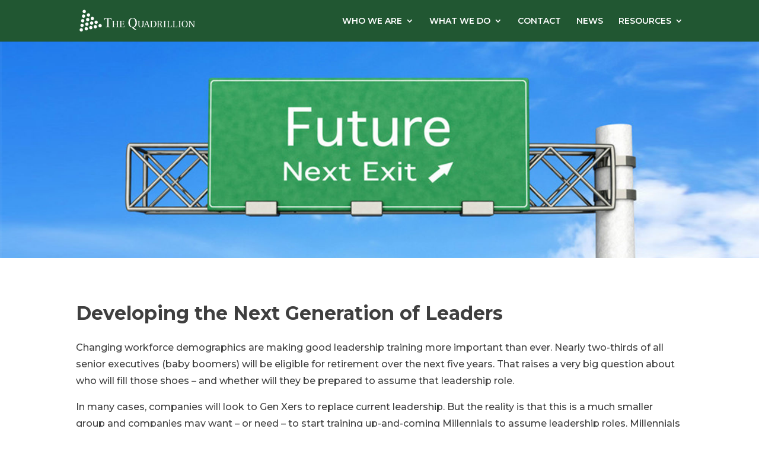

--- FILE ---
content_type: image/svg+xml
request_url: https://thequadrillion.com/wp-content/uploads/2019/04/Horizontal_Logo2.svg
body_size: 2131
content:
<?xml version="1.0" encoding="utf-8"?>
<!-- Generator: Adobe Illustrator 23.0.3, SVG Export Plug-In . SVG Version: 6.00 Build 0)  -->
<svg version="1.1" id="Layer_1" xmlns="http://www.w3.org/2000/svg" xmlns:xlink="http://www.w3.org/1999/xlink" x="0px" y="0px"
	 viewBox="0 0 1000 207.5" style="enable-background:new 0 0 1000 207.5;" xml:space="preserve">
<style type="text/css">
	.st0{fill:#FFFFFF;}
	.st1{fill-rule:evenodd;clip-rule:evenodd;fill:#FFFFFF;}
</style>
<g>
	<g>
		<g>
			<g>
				<path class="st0" d="M23.5,104.2c0-7.8,6.3-14.1,14.1-14.1c7.8,0,14.1,6.3,14.1,14.1c0,7.8-6.3,14.1-14.1,14.1
					C29.8,118.3,23.5,112,23.5,104.2z"/>
			</g>
		</g>
	</g>
	<g>
		<g>
			<g>
				<path class="st0" d="M59.1,132.9c0-7.8,6.3-14.1,14.1-14.1s14.1,6.3,14.1,14.1c0,7.8-6.3,14.1-14.1,14.1S59.1,140.7,59.1,132.9z
					"/>
			</g>
		</g>
	</g>
	<g>
		<g>
			<g>
				<path class="st0" d="M92.1,162c0-7.8,6.3-14.1,14.1-14.1c7.8,0,14.1,6.3,14.1,14.1c0,7.8-6.3,14.1-14.1,14.1
					C98.4,176.1,92.1,169.8,92.1,162z"/>
			</g>
		</g>
	</g>
	<g>
		<g>
			<g>
				<path class="st0" d="M17.8,143c0-7.8,6.3-14.1,14.1-14.1c7.8,0,14.1,6.3,14.1,14.1c0,7.8-6.3,14.1-14.1,14.1
					C24.1,157,17.8,150.7,17.8,143z"/>
			</g>
		</g>
	</g>
	<g>
		<g>
			<g>
				<path class="st0" d="M11.3,180.7c0-7.8,6.3-14.1,14.1-14.1c7.8,0,14.1,6.3,14.1,14.1c0,7.8-6.3,14.1-14.1,14.1
					C17.6,194.8,11.3,188.4,11.3,180.7z"/>
			</g>
		</g>
	</g>
	<g>
		<g>
			<g>
				<path class="st0" d="M53.7,171.3c0-7.8,6.3-14.1,14.1-14.1s14.1,6.3,14.1,14.1c0,7.8-6.3,14.1-14.1,14.1S53.7,179.1,53.7,171.3z
					"/>
			</g>
		</g>
	</g>
	<g>
		<g>
			<g>
				<path class="st0" d="M36.4,26.6c0-7.8,6.3-14.1,14.1-14.1c7.8,0,14.1,6.3,14.1,14.1c0,7.8-6.3,14.1-14.1,14.1
					C42.7,40.7,36.4,34.4,36.4,26.6z"/>
			</g>
		</g>
	</g>
	<g>
		<g>
			<g>
				<path class="st0" d="M72,55.7c0-7.8,6.3-14.1,14.1-14.1c7.8,0,14.1,6.3,14.1,14.1c0,7.8-6.3,14.1-14.1,14.1
					C78.3,69.8,72,63.5,72,55.7z"/>
			</g>
		</g>
	</g>
	<g>
		<g>
			<g>
				<path class="st0" d="M105,85.5c0-7.8,6.3-14.1,14.1-14.1c7.8,0,14.1,6.3,14.1,14.1c0,7.8-6.3,14.1-14.1,14.1
					C111.3,99.6,105,93.3,105,85.5z"/>
			</g>
		</g>
	</g>
	<g>
		<g>
			<g>
				<path class="st0" d="M137.3,116.8c0-7.8,6.3-14.1,14.1-14.1c7.8,0,14.1,6.3,14.1,14.1c0,7.8-6.3,14.1-14.1,14.1
					C143.6,130.8,137.3,124.5,137.3,116.8z"/>
			</g>
		</g>
	</g>
	<g>
		<g>
			<g>
				<path class="st0" d="M171.1,145.8c0-7.8,6.3-14.1,14.1-14.1c7.8,0,14.1,6.3,14.1,14.1c0,7.8-6.3,14.1-14.1,14.1
					C177.4,159.9,171.1,153.6,171.1,145.8z"/>
			</g>
		</g>
	</g>
	<g>
		<g>
			<g>
				<path class="st0" d="M30.7,65.4c0-7.8,6.3-14.1,14.1-14.1c7.8,0,14.1,6.3,14.1,14.1c0,7.8-6.3,14.1-14.1,14.1
					C37,79.5,30.7,73.2,30.7,65.4z"/>
			</g>
		</g>
	</g>
	<g>
		<g>
			<g>
				<path class="st0" d="M65.9,94.5c0-7.8,6.3-14.1,14.1-14.1c7.8,0,14.1,6.3,14.1,14.1c0,7.8-6.3,14.1-14.1,14.1
					C72.2,108.6,65.9,102.3,65.9,94.5z"/>
			</g>
		</g>
	</g>
	<g>
		<g>
			<g>
				<path class="st0" d="M99.3,123.9c0-7.8,6.3-14.1,14.1-14.1c7.8,0,14.1,6.3,14.1,14.1c0,7.8-6.3,14.1-14.1,14.1
					C105.6,138,99.3,131.7,99.3,123.9z"/>
			</g>
		</g>
	</g>
	<g>
		<g>
			<g>
				<path class="st0" d="M130.5,154.4c0-7.8,6.3-14.1,14.1-14.1c7.8,0,14.1,6.3,14.1,14.1c0,7.8-6.3,14.1-14.1,14.1
					C136.8,168.5,130.5,162.2,130.5,154.4z"/>
			</g>
		</g>
	</g>
</g>
<path class="st1" d="M219.5,101.1h3.2c1.3-11.8,3.6-14.2,16.2-14.2h6.4v61c0,6.1-0.3,6.3-11.9,6.9v3.1h34.5v-3.1
	c-11.6-0.6-11.9-0.9-11.9-6.9v-61h6.4c12.7,0,14.9,2.4,16.2,14.2h3.3V83.1h-62.4V101.1z M321.9,107c6.8,0.5,6.9,0.6,6.9,4.9v16.9
	h-26.9v-16.9c0-4.3,0.2-4.4,6.9-4.9v-2.2h-21.4v2.2c6.8,0.5,6.9,0.6,6.9,4.9v38.9c0,4.3-0.2,4.4-6.9,4.9v2.2h21.4v-2.2
	c-6.7-0.5-6.9-0.6-6.9-4.9v-19.1h26.9v19.1c0,4.3-0.2,4.4-6.9,4.9v2.2h21.4v-2.2c-6.7-0.5-6.9-0.6-6.9-4.9v-38.9
	c0-4.3,0.2-4.4,6.9-4.9v-2.2h-21.4V107z M374.2,155.3c-3.6,0-6.4-0.2-8-0.8c-1.6-0.7-1.9-2-1.9-5.8v-17H375c6.5,0,6.8,1.8,7.5,6.7
	h2.3v-16.2h-2.3c-0.7,4.8-1,6.6-7.5,6.6h-10.8v-18.6c0-2.5,0.4-2.8,2.8-2.8h7.5c8.8,0,10.5,1.9,11.6,9.9h2.3v-12.6h-38.8v2.2
	c6.8,0.5,6.9,0.6,6.9,4.9v38.9c0,4.3-0.2,4.4-6.9,4.9v2.2h40.7l0.9-13.3h-2.3C387.3,154,383.8,155.3,374.2,155.3z M496.8,120.5
	c0-12.2-3.2-22.1-9.2-28.5c-6-6.8-14.8-10.5-26.8-10.5c-11.9,0-20.8,3.7-26.8,10.5c-5.8,6.5-9.2,16.3-9.2,28.5
	c0,12.1,3.4,22,9.2,28.5c5.3,6,12.9,9.6,22.6,10.3c5.6,11.6,15.7,19.5,27.1,19.5c3.8,0,6.8-0.7,9.1-2.1l-0.3-1.7
	c-1.1,0.1-1.9,0.1-2.8,0.1c-2.7,0-8-1.4-14.1-8c-2.8-3-5.1-6.2-6.3-8.3c7.8-1.3,13.7-4.6,18.3-9.7
	C493.6,142.6,496.8,132.6,496.8,120.5z M460.8,155.8c-19.2,0-23.7-19.3-23.9-35.2c0.2-15.9,4.6-35.2,23.9-35.2
	c19.2,0,23.7,19.3,23.9,35.2C484.5,136.4,480.1,155.8,460.8,155.8z M559.3,104.8h-21.4v2.2c6.8,0.5,6.9,0.6,6.9,4.9v24.9
	c0,7.3-1.1,11.9-3.4,15c-2.4,3.1-5.8,4.6-10.2,4.6c-4.4,0-7.8-1.5-10.1-4.6c-2.3-3.1-3.5-7.7-3.5-15v-24.9c0-4.3,0.2-4.4,6.9-4.9
	v-2.2H503v2.2c6.8,0.5,6.9,0.6,6.9,4.9v26.6c0.1,4.5,0.8,8.6,2.1,11.2c3.5,7.5,11.6,9.4,19.1,9.4c7.6,0,15.7-1.8,19.2-9.4
	c1.3-2.7,2.1-6.8,2.1-11.4v-26.4c0-4.3,0.2-4.4,6.9-4.9V104.8z M599.9,151.1l-16.3-46.3h-5.7l-8.1,22.7c-2.4,6.7-5.6,15.9-8.3,22.9
	c-1.6,4.1-2.3,5.1-7.1,5.3v2.2h16.9v-2.2l-4-0.4c-2.3-0.2-2.5-1-1.9-3.1c1.3-4.6,2.9-9.4,4.7-14.8h17.2l5.1,14.7
	c0.8,2.2,0.4,3.1-2.1,3.3l-3.4,0.3v2.2h19.7v-2.2C602.1,155.3,601.2,155.1,599.9,151.1z M571.1,134.5c2.5-7.7,5.2-15.2,7.5-22h0.2
	l7.6,22H571.1z M634.3,104.8h-25.5v2.2c6.8,0.5,6.9,0.6,6.9,4.9v38.9c0,4.3-0.2,4.4-6.9,4.9v2.2h24c6.8,0,13.8-1,19.5-4.9
	c5.7-3.9,10-11.1,10-22.6c0-7.7-2.2-14.4-6.9-19C650.3,106.8,643.5,104.9,634.3,104.8z M631.3,155.3c-6.7,0-8-0.9-8-6.9v-36.5
	c0-4,0.7-4.4,8.9-4.4c16.5,0.3,21.4,10.3,21.4,23.3C653.6,150.1,644.2,155.3,631.3,155.3z M705.2,145.6c-0.9-6.8-2.3-12-10.5-14
	v-0.1c7.2-1.4,12.5-6.2,12.5-13.5c0-7.4-4.6-13.1-18-13.1h-22.4v2.2c6.7,0.5,6.9,0.6,6.9,4.9v38.9c0,4.3-0.2,4.4-6.9,4.9v2.2h21.4
	v-2.2c-6.7-0.5-6.9-0.6-6.9-4.9v-17.9h5.3c4.6,0,8.1,1.5,9.4,6.7c0.5,2.2,1.4,8.2,2.2,11.7c1.2,4.9,4.1,6.6,8.6,6.6h6.2v-2.2
	C707.1,155.1,705.9,150.8,705.2,145.6z M687.4,130.2h-6.1v-18.9c0-3.2,0.5-3.8,5.6-3.8c5.7,0,12.1,2.1,12.1,11.1
	C699,126.7,694.8,130.2,687.4,130.2z M721.5,107c6.8,0.5,6.9,0.6,6.9,4.9v38.9c0,4.3-0.2,4.4-6.9,4.9v2.2h21.4v-2.2
	c-6.7-0.5-6.9-0.6-6.9-4.9v-38.9c0-4.3,0.2-4.4,6.9-4.9v-2.2h-21.4V107z M776.6,155.3c-3.8,0-6.6-0.2-8.2-0.8
	c-1.6-0.7-1.9-2-1.9-5.8v-36.8c0-4.3,0.2-4.4,7.4-4.9v-2.2h-21.9v2.2c6.8,0.5,6.9,0.6,6.9,4.9v38.9c0,4.3-0.2,4.4-6.9,4.9v2.2h39.8
	l0.9-13.8h-2.3C788.9,154.2,784.6,155.3,776.6,155.3z M824,155.3c-3.8,0-6.6-0.2-8.2-0.8c-1.6-0.7-1.9-2-1.9-5.8v-36.8
	c0-4.3,0.2-4.4,7.4-4.9v-2.2h-21.9v2.2c6.8,0.5,6.9,0.6,6.9,4.9v38.9c0,4.3-0.1,4.4-6.9,4.9v2.2h39.9l0.9-13.8h-2.3
	C836.3,154.2,832.1,155.3,824,155.3z M848.2,107c6.8,0.5,6.9,0.6,6.9,4.9v38.9c0,4.3-0.1,4.4-6.9,4.9v2.2h21.4v-2.2
	c-6.7-0.5-6.9-0.6-6.9-4.9v-38.9c0-4.3,0.2-4.4,6.9-4.9v-2.2h-21.4V107z M902.3,103.6c-8.4,0-14.7,2.6-19.1,7.4
	c-4.1,4.6-6.5,11.6-6.5,20.3c0,8.6,2.4,15.7,6.5,20.3c4.3,4.8,10.6,7.5,19.1,7.5c8.5,0,14.7-2.6,19-7.5c4.2-4.6,6.5-11.7,6.5-20.3
	c0-8.7-2.3-15.7-6.5-20.3C917,106.2,910.8,103.6,902.3,103.6z M902.3,156.4c-13.7,0-16.8-13.7-17-25c0.2-11.3,3.3-25,17-25
	c13.7,0,16.8,13.7,17,25C919.1,142.7,916,156.4,902.3,156.4z M970.8,104.8v2.2c5,0.4,6.8,0.6,7.3,3.8c0.4,2.5,0.5,5.4,0.5,9.5v27
	l-0.2-0.2c-10.1-14.1-20-28.3-30-42.4h-14.7v2.2c6.8,0.5,6.9,0.6,6.9,4.9v30.4c0,4.1-0.2,7-0.5,9.5c-0.5,3.2-2.3,3.5-6.3,3.8v2.2
	h18.2v-2.2c-5-0.4-6.8-0.6-7.3-3.8c-0.4-2.5-0.5-5.4-0.5-9.5v-30.6h0.2c11,15.4,21.9,30.8,32.7,46.2h5.1v-37.6c0-4.1,0.2-7,0.5-9.5
	c0.5-3.2,2.3-3.5,6.3-3.8v-2.2H970.8z"/>
</svg>


--- FILE ---
content_type: image/svg+xml
request_url: https://thequadrillion.com/wp-content/uploads/2019/04/Horizontal_Logo2.svg
body_size: 2131
content:
<?xml version="1.0" encoding="utf-8"?>
<!-- Generator: Adobe Illustrator 23.0.3, SVG Export Plug-In . SVG Version: 6.00 Build 0)  -->
<svg version="1.1" id="Layer_1" xmlns="http://www.w3.org/2000/svg" xmlns:xlink="http://www.w3.org/1999/xlink" x="0px" y="0px"
	 viewBox="0 0 1000 207.5" style="enable-background:new 0 0 1000 207.5;" xml:space="preserve">
<style type="text/css">
	.st0{fill:#FFFFFF;}
	.st1{fill-rule:evenodd;clip-rule:evenodd;fill:#FFFFFF;}
</style>
<g>
	<g>
		<g>
			<g>
				<path class="st0" d="M23.5,104.2c0-7.8,6.3-14.1,14.1-14.1c7.8,0,14.1,6.3,14.1,14.1c0,7.8-6.3,14.1-14.1,14.1
					C29.8,118.3,23.5,112,23.5,104.2z"/>
			</g>
		</g>
	</g>
	<g>
		<g>
			<g>
				<path class="st0" d="M59.1,132.9c0-7.8,6.3-14.1,14.1-14.1s14.1,6.3,14.1,14.1c0,7.8-6.3,14.1-14.1,14.1S59.1,140.7,59.1,132.9z
					"/>
			</g>
		</g>
	</g>
	<g>
		<g>
			<g>
				<path class="st0" d="M92.1,162c0-7.8,6.3-14.1,14.1-14.1c7.8,0,14.1,6.3,14.1,14.1c0,7.8-6.3,14.1-14.1,14.1
					C98.4,176.1,92.1,169.8,92.1,162z"/>
			</g>
		</g>
	</g>
	<g>
		<g>
			<g>
				<path class="st0" d="M17.8,143c0-7.8,6.3-14.1,14.1-14.1c7.8,0,14.1,6.3,14.1,14.1c0,7.8-6.3,14.1-14.1,14.1
					C24.1,157,17.8,150.7,17.8,143z"/>
			</g>
		</g>
	</g>
	<g>
		<g>
			<g>
				<path class="st0" d="M11.3,180.7c0-7.8,6.3-14.1,14.1-14.1c7.8,0,14.1,6.3,14.1,14.1c0,7.8-6.3,14.1-14.1,14.1
					C17.6,194.8,11.3,188.4,11.3,180.7z"/>
			</g>
		</g>
	</g>
	<g>
		<g>
			<g>
				<path class="st0" d="M53.7,171.3c0-7.8,6.3-14.1,14.1-14.1s14.1,6.3,14.1,14.1c0,7.8-6.3,14.1-14.1,14.1S53.7,179.1,53.7,171.3z
					"/>
			</g>
		</g>
	</g>
	<g>
		<g>
			<g>
				<path class="st0" d="M36.4,26.6c0-7.8,6.3-14.1,14.1-14.1c7.8,0,14.1,6.3,14.1,14.1c0,7.8-6.3,14.1-14.1,14.1
					C42.7,40.7,36.4,34.4,36.4,26.6z"/>
			</g>
		</g>
	</g>
	<g>
		<g>
			<g>
				<path class="st0" d="M72,55.7c0-7.8,6.3-14.1,14.1-14.1c7.8,0,14.1,6.3,14.1,14.1c0,7.8-6.3,14.1-14.1,14.1
					C78.3,69.8,72,63.5,72,55.7z"/>
			</g>
		</g>
	</g>
	<g>
		<g>
			<g>
				<path class="st0" d="M105,85.5c0-7.8,6.3-14.1,14.1-14.1c7.8,0,14.1,6.3,14.1,14.1c0,7.8-6.3,14.1-14.1,14.1
					C111.3,99.6,105,93.3,105,85.5z"/>
			</g>
		</g>
	</g>
	<g>
		<g>
			<g>
				<path class="st0" d="M137.3,116.8c0-7.8,6.3-14.1,14.1-14.1c7.8,0,14.1,6.3,14.1,14.1c0,7.8-6.3,14.1-14.1,14.1
					C143.6,130.8,137.3,124.5,137.3,116.8z"/>
			</g>
		</g>
	</g>
	<g>
		<g>
			<g>
				<path class="st0" d="M171.1,145.8c0-7.8,6.3-14.1,14.1-14.1c7.8,0,14.1,6.3,14.1,14.1c0,7.8-6.3,14.1-14.1,14.1
					C177.4,159.9,171.1,153.6,171.1,145.8z"/>
			</g>
		</g>
	</g>
	<g>
		<g>
			<g>
				<path class="st0" d="M30.7,65.4c0-7.8,6.3-14.1,14.1-14.1c7.8,0,14.1,6.3,14.1,14.1c0,7.8-6.3,14.1-14.1,14.1
					C37,79.5,30.7,73.2,30.7,65.4z"/>
			</g>
		</g>
	</g>
	<g>
		<g>
			<g>
				<path class="st0" d="M65.9,94.5c0-7.8,6.3-14.1,14.1-14.1c7.8,0,14.1,6.3,14.1,14.1c0,7.8-6.3,14.1-14.1,14.1
					C72.2,108.6,65.9,102.3,65.9,94.5z"/>
			</g>
		</g>
	</g>
	<g>
		<g>
			<g>
				<path class="st0" d="M99.3,123.9c0-7.8,6.3-14.1,14.1-14.1c7.8,0,14.1,6.3,14.1,14.1c0,7.8-6.3,14.1-14.1,14.1
					C105.6,138,99.3,131.7,99.3,123.9z"/>
			</g>
		</g>
	</g>
	<g>
		<g>
			<g>
				<path class="st0" d="M130.5,154.4c0-7.8,6.3-14.1,14.1-14.1c7.8,0,14.1,6.3,14.1,14.1c0,7.8-6.3,14.1-14.1,14.1
					C136.8,168.5,130.5,162.2,130.5,154.4z"/>
			</g>
		</g>
	</g>
</g>
<path class="st1" d="M219.5,101.1h3.2c1.3-11.8,3.6-14.2,16.2-14.2h6.4v61c0,6.1-0.3,6.3-11.9,6.9v3.1h34.5v-3.1
	c-11.6-0.6-11.9-0.9-11.9-6.9v-61h6.4c12.7,0,14.9,2.4,16.2,14.2h3.3V83.1h-62.4V101.1z M321.9,107c6.8,0.5,6.9,0.6,6.9,4.9v16.9
	h-26.9v-16.9c0-4.3,0.2-4.4,6.9-4.9v-2.2h-21.4v2.2c6.8,0.5,6.9,0.6,6.9,4.9v38.9c0,4.3-0.2,4.4-6.9,4.9v2.2h21.4v-2.2
	c-6.7-0.5-6.9-0.6-6.9-4.9v-19.1h26.9v19.1c0,4.3-0.2,4.4-6.9,4.9v2.2h21.4v-2.2c-6.7-0.5-6.9-0.6-6.9-4.9v-38.9
	c0-4.3,0.2-4.4,6.9-4.9v-2.2h-21.4V107z M374.2,155.3c-3.6,0-6.4-0.2-8-0.8c-1.6-0.7-1.9-2-1.9-5.8v-17H375c6.5,0,6.8,1.8,7.5,6.7
	h2.3v-16.2h-2.3c-0.7,4.8-1,6.6-7.5,6.6h-10.8v-18.6c0-2.5,0.4-2.8,2.8-2.8h7.5c8.8,0,10.5,1.9,11.6,9.9h2.3v-12.6h-38.8v2.2
	c6.8,0.5,6.9,0.6,6.9,4.9v38.9c0,4.3-0.2,4.4-6.9,4.9v2.2h40.7l0.9-13.3h-2.3C387.3,154,383.8,155.3,374.2,155.3z M496.8,120.5
	c0-12.2-3.2-22.1-9.2-28.5c-6-6.8-14.8-10.5-26.8-10.5c-11.9,0-20.8,3.7-26.8,10.5c-5.8,6.5-9.2,16.3-9.2,28.5
	c0,12.1,3.4,22,9.2,28.5c5.3,6,12.9,9.6,22.6,10.3c5.6,11.6,15.7,19.5,27.1,19.5c3.8,0,6.8-0.7,9.1-2.1l-0.3-1.7
	c-1.1,0.1-1.9,0.1-2.8,0.1c-2.7,0-8-1.4-14.1-8c-2.8-3-5.1-6.2-6.3-8.3c7.8-1.3,13.7-4.6,18.3-9.7
	C493.6,142.6,496.8,132.6,496.8,120.5z M460.8,155.8c-19.2,0-23.7-19.3-23.9-35.2c0.2-15.9,4.6-35.2,23.9-35.2
	c19.2,0,23.7,19.3,23.9,35.2C484.5,136.4,480.1,155.8,460.8,155.8z M559.3,104.8h-21.4v2.2c6.8,0.5,6.9,0.6,6.9,4.9v24.9
	c0,7.3-1.1,11.9-3.4,15c-2.4,3.1-5.8,4.6-10.2,4.6c-4.4,0-7.8-1.5-10.1-4.6c-2.3-3.1-3.5-7.7-3.5-15v-24.9c0-4.3,0.2-4.4,6.9-4.9
	v-2.2H503v2.2c6.8,0.5,6.9,0.6,6.9,4.9v26.6c0.1,4.5,0.8,8.6,2.1,11.2c3.5,7.5,11.6,9.4,19.1,9.4c7.6,0,15.7-1.8,19.2-9.4
	c1.3-2.7,2.1-6.8,2.1-11.4v-26.4c0-4.3,0.2-4.4,6.9-4.9V104.8z M599.9,151.1l-16.3-46.3h-5.7l-8.1,22.7c-2.4,6.7-5.6,15.9-8.3,22.9
	c-1.6,4.1-2.3,5.1-7.1,5.3v2.2h16.9v-2.2l-4-0.4c-2.3-0.2-2.5-1-1.9-3.1c1.3-4.6,2.9-9.4,4.7-14.8h17.2l5.1,14.7
	c0.8,2.2,0.4,3.1-2.1,3.3l-3.4,0.3v2.2h19.7v-2.2C602.1,155.3,601.2,155.1,599.9,151.1z M571.1,134.5c2.5-7.7,5.2-15.2,7.5-22h0.2
	l7.6,22H571.1z M634.3,104.8h-25.5v2.2c6.8,0.5,6.9,0.6,6.9,4.9v38.9c0,4.3-0.2,4.4-6.9,4.9v2.2h24c6.8,0,13.8-1,19.5-4.9
	c5.7-3.9,10-11.1,10-22.6c0-7.7-2.2-14.4-6.9-19C650.3,106.8,643.5,104.9,634.3,104.8z M631.3,155.3c-6.7,0-8-0.9-8-6.9v-36.5
	c0-4,0.7-4.4,8.9-4.4c16.5,0.3,21.4,10.3,21.4,23.3C653.6,150.1,644.2,155.3,631.3,155.3z M705.2,145.6c-0.9-6.8-2.3-12-10.5-14
	v-0.1c7.2-1.4,12.5-6.2,12.5-13.5c0-7.4-4.6-13.1-18-13.1h-22.4v2.2c6.7,0.5,6.9,0.6,6.9,4.9v38.9c0,4.3-0.2,4.4-6.9,4.9v2.2h21.4
	v-2.2c-6.7-0.5-6.9-0.6-6.9-4.9v-17.9h5.3c4.6,0,8.1,1.5,9.4,6.7c0.5,2.2,1.4,8.2,2.2,11.7c1.2,4.9,4.1,6.6,8.6,6.6h6.2v-2.2
	C707.1,155.1,705.9,150.8,705.2,145.6z M687.4,130.2h-6.1v-18.9c0-3.2,0.5-3.8,5.6-3.8c5.7,0,12.1,2.1,12.1,11.1
	C699,126.7,694.8,130.2,687.4,130.2z M721.5,107c6.8,0.5,6.9,0.6,6.9,4.9v38.9c0,4.3-0.2,4.4-6.9,4.9v2.2h21.4v-2.2
	c-6.7-0.5-6.9-0.6-6.9-4.9v-38.9c0-4.3,0.2-4.4,6.9-4.9v-2.2h-21.4V107z M776.6,155.3c-3.8,0-6.6-0.2-8.2-0.8
	c-1.6-0.7-1.9-2-1.9-5.8v-36.8c0-4.3,0.2-4.4,7.4-4.9v-2.2h-21.9v2.2c6.8,0.5,6.9,0.6,6.9,4.9v38.9c0,4.3-0.2,4.4-6.9,4.9v2.2h39.8
	l0.9-13.8h-2.3C788.9,154.2,784.6,155.3,776.6,155.3z M824,155.3c-3.8,0-6.6-0.2-8.2-0.8c-1.6-0.7-1.9-2-1.9-5.8v-36.8
	c0-4.3,0.2-4.4,7.4-4.9v-2.2h-21.9v2.2c6.8,0.5,6.9,0.6,6.9,4.9v38.9c0,4.3-0.1,4.4-6.9,4.9v2.2h39.9l0.9-13.8h-2.3
	C836.3,154.2,832.1,155.3,824,155.3z M848.2,107c6.8,0.5,6.9,0.6,6.9,4.9v38.9c0,4.3-0.1,4.4-6.9,4.9v2.2h21.4v-2.2
	c-6.7-0.5-6.9-0.6-6.9-4.9v-38.9c0-4.3,0.2-4.4,6.9-4.9v-2.2h-21.4V107z M902.3,103.6c-8.4,0-14.7,2.6-19.1,7.4
	c-4.1,4.6-6.5,11.6-6.5,20.3c0,8.6,2.4,15.7,6.5,20.3c4.3,4.8,10.6,7.5,19.1,7.5c8.5,0,14.7-2.6,19-7.5c4.2-4.6,6.5-11.7,6.5-20.3
	c0-8.7-2.3-15.7-6.5-20.3C917,106.2,910.8,103.6,902.3,103.6z M902.3,156.4c-13.7,0-16.8-13.7-17-25c0.2-11.3,3.3-25,17-25
	c13.7,0,16.8,13.7,17,25C919.1,142.7,916,156.4,902.3,156.4z M970.8,104.8v2.2c5,0.4,6.8,0.6,7.3,3.8c0.4,2.5,0.5,5.4,0.5,9.5v27
	l-0.2-0.2c-10.1-14.1-20-28.3-30-42.4h-14.7v2.2c6.8,0.5,6.9,0.6,6.9,4.9v30.4c0,4.1-0.2,7-0.5,9.5c-0.5,3.2-2.3,3.5-6.3,3.8v2.2
	h18.2v-2.2c-5-0.4-6.8-0.6-7.3-3.8c-0.4-2.5-0.5-5.4-0.5-9.5v-30.6h0.2c11,15.4,21.9,30.8,32.7,46.2h5.1v-37.6c0-4.1,0.2-7,0.5-9.5
	c0.5-3.2,2.3-3.5,6.3-3.8v-2.2H970.8z"/>
</svg>
